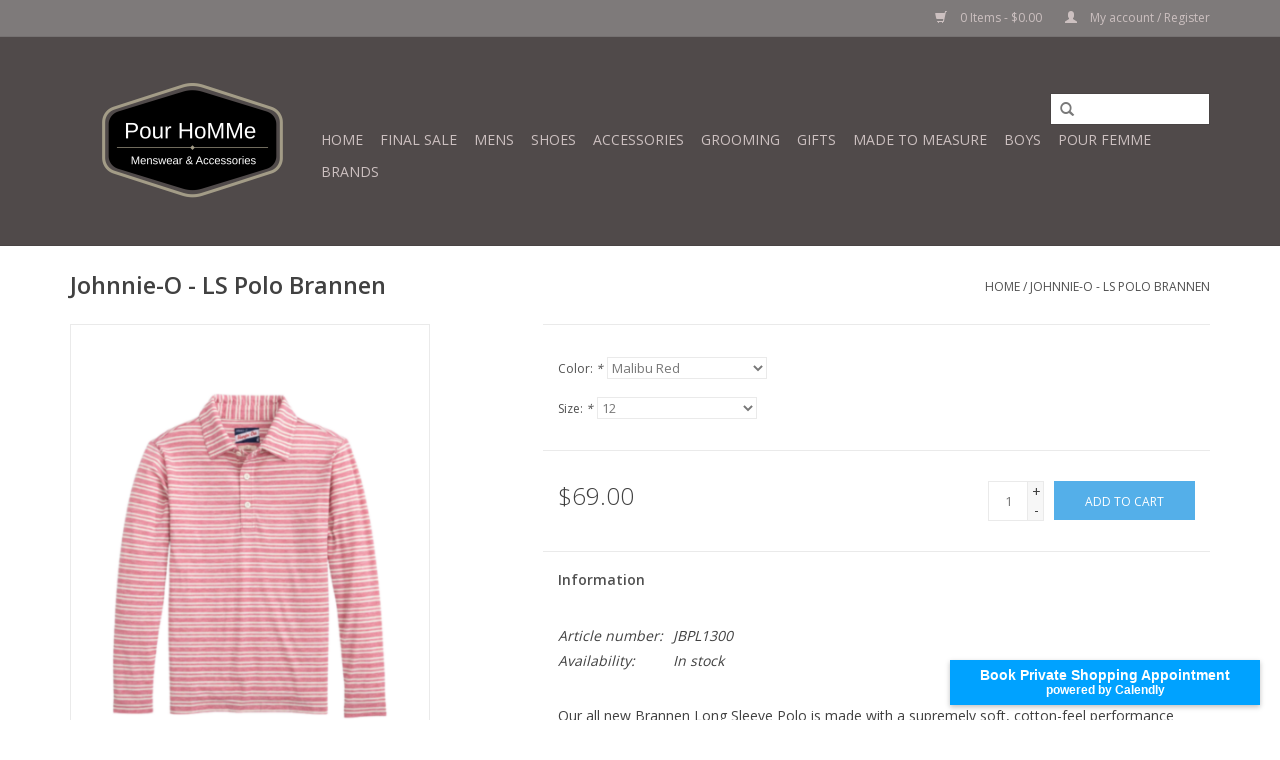

--- FILE ---
content_type: text/html;charset=utf-8
request_url: https://www.pourhommenj.com/johnnie-o-ls-polo-brannen.html
body_size: 6979
content:
<!DOCTYPE html>
<html lang="us">
  <head>
    <meta charset="utf-8"/>
<!-- [START] 'blocks/head.rain' -->
<!--

  (c) 2008-2026 Lightspeed Netherlands B.V.
  http://www.lightspeedhq.com
  Generated: 20-01-2026 @ 01:11:24

-->
<link rel="canonical" href="https://www.pourhommenj.com/johnnie-o-ls-polo-brannen.html"/>
<link rel="alternate" href="https://www.pourhommenj.com/index.rss" type="application/rss+xml" title="New products"/>
<meta name="robots" content="noodp,noydir"/>
<meta property="og:url" content="https://www.pourhommenj.com/johnnie-o-ls-polo-brannen.html?source=facebook"/>
<meta property="og:site_name" content="Pour HoMMe"/>
<meta property="og:title" content="Johnnie-O - LS Polo Brannen"/>
<meta property="og:description" content="Johnnie-O - LS Polo Brannen"/>
<meta property="og:image" content="https://cdn.shoplightspeed.com/shops/618328/files/57568792/johnnie-o-johnnie-o-ls-polo-brannen.jpg"/>
<!--[if lt IE 9]>
<script src="https://cdn.shoplightspeed.com/assets/html5shiv.js?2025-02-20"></script>
<![endif]-->
<!-- [END] 'blocks/head.rain' -->
    <title>Johnnie-O - LS Polo Brannen - Pour HoMMe</title>
    <meta name="description" content="Johnnie-O - LS Polo Brannen" />
    <meta name="keywords" content="Johnnie-O, Johnnie-O, -, LS, Polo, Brannen, men, mens, boys, boy, fashion, clothing, boutique, trend, outerwear, active, leisure, custom, comfort, footwear, made to measure, bespoke, accessories, gifts, womens blazers, womens clothing, womens apparel" />
    <meta http-equiv="X-UA-Compatible" content="IE=edge,chrome=1">
    <meta name="viewport" content="width=device-width, initial-scale=1.0">
    <meta name="apple-mobile-web-app-capable" content="yes">
    <meta name="apple-mobile-web-app-status-bar-style" content="black">

    <link rel="shortcut icon" href="https://cdn.shoplightspeed.com/shops/618328/themes/11062/v/1093479/assets/favicon.ico?20250717155043" type="image/x-icon" />
    <link href='//fonts.googleapis.com/css?family=Open%20Sans:400,300,600' rel='stylesheet' type='text/css'>
    <link href='//fonts.googleapis.com/css?family=Open%20Sans:400,300,600' rel='stylesheet' type='text/css'>
    <link rel="shortcut icon" href="https://cdn.shoplightspeed.com/shops/618328/themes/11062/v/1093479/assets/favicon.ico?20250717155043" type="image/x-icon" /> 
    <link rel="stylesheet" href="https://cdn.shoplightspeed.com/shops/618328/themes/11062/assets/bootstrap-min.css?20250720164126" />
    <link rel="stylesheet" href="https://cdn.shoplightspeed.com/shops/618328/themes/11062/assets/style.css?20250720164126" />    
    <link rel="stylesheet" href="https://cdn.shoplightspeed.com/shops/618328/themes/11062/assets/settings.css?20250720164126" />  
    <link rel="stylesheet" href="https://cdn.shoplightspeed.com/assets/gui-2-0.css?2025-02-20" />
    <link rel="stylesheet" href="https://cdn.shoplightspeed.com/assets/gui-responsive-2-0.css?2025-02-20" />   
    <link rel="stylesheet" href="https://cdn.shoplightspeed.com/shops/618328/themes/11062/assets/custom.css?20250720164126" />
        
    <script src="https://cdn.shoplightspeed.com/assets/jquery-1-9-1.js?2025-02-20"></script>
    <script src="https://cdn.shoplightspeed.com/assets/jquery-ui-1-10-1.js?2025-02-20"></script>
   
    <script type="text/javascript" src="https://cdn.shoplightspeed.com/shops/618328/themes/11062/assets/global.js?20250720164126"></script>
		<script type="text/javascript" src="https://cdn.shoplightspeed.com/shops/618328/themes/11062/assets/bootstrap-min.js?20250720164126"></script>
    <script type="text/javascript" src="https://cdn.shoplightspeed.com/shops/618328/themes/11062/assets/jcarousel.js?20250720164126"></script>
    <script type="text/javascript" src="https://cdn.shoplightspeed.com/assets/gui.js?2025-02-20"></script>
    <script type="text/javascript" src="https://cdn.shoplightspeed.com/assets/gui-responsive-2-0.js?2025-02-20"></script>
    
    <script type="text/javascript" src="https://cdn.shoplightspeed.com/shops/618328/themes/11062/assets/share42.js?20250720164126"></script> 
        
    <!--[if lt IE 9]>
    <link rel="stylesheet" href="https://cdn.shoplightspeed.com/shops/618328/themes/11062/assets/style-ie.css?20250720164126" />
    <![endif]-->
    <link rel="stylesheet" media="print" href="https://cdn.shoplightspeed.com/shops/618328/themes/11062/assets/print-min.css?20250720164126" />
  </head>
  <body>
    <header>
      <div class="topnav">
        <div class="container">
                    <div class="right">
            <a href="https://www.pourhommenj.com/cart/" title="Cart" class="cart"> 
              <span class="glyphicon glyphicon-shopping-cart"></span>
              0 Items - $0.00
            </a>
            <a href="https://www.pourhommenj.com/account/" title="My account" class="my-account">
              <span class="glyphicon glyphicon-user"></span>
                            My account / Register
                          </a>
          </div>
        </div>
      </div>
      <div class="navigation container">
        <div class="align">
          <ul class="burger">
            <img src="https://cdn.shoplightspeed.com/shops/618328/themes/11062/assets/hamburger.png?20250717155043" width="32" height="32" alt="Menu">
          </ul>

                      <div class="vertical logo">
              <a href="https://www.pourhommenj.com/" title="Pour HoMMe">
                <img src="https://cdn.shoplightspeed.com/shops/618328/themes/11062/v/1093929/assets/logo.png?20250717163422" alt="Pour HoMMe" />
              </a>
            </div>
          
          <nav class="nonbounce desktop vertical">
            <form action="https://www.pourhommenj.com/search/" method="get" id="formSearch">
              <input type="text" name="q" autocomplete="off"  value=""/>
              <span onclick="$('#formSearch').submit();" title="Search" class="glyphicon glyphicon-search"></span>
            </form>
            <ul>
              <li class="item home ">
                <a class="itemLink" href="https://www.pourhommenj.com/">Home</a>
              </li>
                                          <li class="item">
                <a class="itemLink" href="https://www.pourhommenj.com/final-sale/" title="FINAL SALE">FINAL SALE</a>
                              </li>
                            <li class="item sub">
                <a class="itemLink" href="https://www.pourhommenj.com/mens/" title="MENS">MENS</a>
                                <span class="glyphicon glyphicon-play"></span>
                <ul class="subnav">
                                    <li class="subitem">
                    <a class="subitemLink" href="https://www.pourhommenj.com/mens/bottoms/" title="Bottoms">Bottoms</a>
                                        <ul class="subnav">
                                            <li class="subitem">
                        <a class="subitemLink" href="https://www.pourhommenj.com/mens/bottoms/casual-dress/" title="Casual/Dress">Casual/Dress</a>
                      </li>
                                            <li class="subitem">
                        <a class="subitemLink" href="https://www.pourhommenj.com/mens/bottoms/jeans/" title="Jeans">Jeans</a>
                      </li>
                                            <li class="subitem">
                        <a class="subitemLink" href="https://www.pourhommenj.com/mens/bottoms/jogger/" title="Jogger">Jogger</a>
                      </li>
                                            <li class="subitem">
                        <a class="subitemLink" href="https://www.pourhommenj.com/mens/bottoms/shorts/" title="Shorts">Shorts</a>
                      </li>
                                            <li class="subitem">
                        <a class="subitemLink" href="https://www.pourhommenj.com/mens/bottoms/swim-shorts/" title="Swim Shorts">Swim Shorts</a>
                      </li>
                                          </ul>
                                      </li>
                                    <li class="subitem">
                    <a class="subitemLink" href="https://www.pourhommenj.com/mens/dress/" title="Dress">Dress</a>
                                      </li>
                                    <li class="subitem">
                    <a class="subitemLink" href="https://www.pourhommenj.com/mens/shirts-polos/" title="Shirts/Polos">Shirts/Polos</a>
                                        <ul class="subnav">
                                            <li class="subitem">
                        <a class="subitemLink" href="https://www.pourhommenj.com/mens/shirts-polos/dress-shirt/" title="Dress Shirt">Dress Shirt</a>
                      </li>
                                            <li class="subitem">
                        <a class="subitemLink" href="https://www.pourhommenj.com/mens/shirts-polos/polo-shirt/" title="Polo Shirt">Polo Shirt</a>
                      </li>
                                            <li class="subitem">
                        <a class="subitemLink" href="https://www.pourhommenj.com/mens/shirts-polos/casual-shirt/" title="Casual Shirt">Casual Shirt</a>
                      </li>
                                            <li class="subitem">
                        <a class="subitemLink" href="https://www.pourhommenj.com/mens/shirts-polos/henley/" title="Henley">Henley</a>
                      </li>
                                            <li class="subitem">
                        <a class="subitemLink" href="https://www.pourhommenj.com/mens/shirts-polos/t-shirt-l-s/" title="T Shirt L/S">T Shirt L/S</a>
                      </li>
                                            <li class="subitem">
                        <a class="subitemLink" href="https://www.pourhommenj.com/mens/shirts-polos/t-shirt-s-s/" title="T Shirt S/S">T Shirt S/S</a>
                      </li>
                                          </ul>
                                      </li>
                                    <li class="subitem">
                    <a class="subitemLink" href="https://www.pourhommenj.com/mens/sweaters/" title="Sweaters">Sweaters</a>
                                      </li>
                                    <li class="subitem">
                    <a class="subitemLink" href="https://www.pourhommenj.com/mens/outerwear/" title="Outerwear">Outerwear</a>
                                        <ul class="subnav">
                                            <li class="subitem">
                        <a class="subitemLink" href="https://www.pourhommenj.com/mens/outerwear/sports-coat/" title="Sports Coat">Sports Coat</a>
                      </li>
                                            <li class="subitem">
                        <a class="subitemLink" href="https://www.pourhommenj.com/mens/outerwear/jacket/" title="Jacket">Jacket</a>
                      </li>
                                            <li class="subitem">
                        <a class="subitemLink" href="https://www.pourhommenj.com/mens/outerwear/vests/" title="Vests">Vests</a>
                      </li>
                                            <li class="subitem">
                        <a class="subitemLink" href="https://www.pourhommenj.com/mens/outerwear/puffer/" title="Puffer">Puffer</a>
                      </li>
                                          </ul>
                                      </li>
                                    <li class="subitem">
                    <a class="subitemLink" href="https://www.pourhommenj.com/mens/suits-separates/" title="Suits/Separates">Suits/Separates</a>
                                      </li>
                                    <li class="subitem">
                    <a class="subitemLink" href="https://www.pourhommenj.com/mens/lounge-underwear-socks/" title="Lounge/Underwear/Socks">Lounge/Underwear/Socks</a>
                                        <ul class="subnav">
                                            <li class="subitem">
                        <a class="subitemLink" href="https://www.pourhommenj.com/mens/lounge-underwear-socks/loungewear/" title="Loungewear">Loungewear</a>
                      </li>
                                            <li class="subitem">
                        <a class="subitemLink" href="https://www.pourhommenj.com/mens/lounge-underwear-socks/undershirts/" title="Undershirts">Undershirts</a>
                      </li>
                                            <li class="subitem">
                        <a class="subitemLink" href="https://www.pourhommenj.com/mens/lounge-underwear-socks/underwear/" title="Underwear">Underwear</a>
                      </li>
                                            <li class="subitem">
                        <a class="subitemLink" href="https://www.pourhommenj.com/mens/lounge-underwear-socks/socks/" title="Socks">Socks</a>
                      </li>
                                          </ul>
                                      </li>
                                  </ul>
                              </li>
                            <li class="item">
                <a class="itemLink" href="https://www.pourhommenj.com/shoes/" title="SHOES">SHOES</a>
                              </li>
                            <li class="item sub">
                <a class="itemLink" href="https://www.pourhommenj.com/accessories/" title="ACCESSORIES">ACCESSORIES</a>
                                <span class="glyphicon glyphicon-play"></span>
                <ul class="subnav">
                                    <li class="subitem">
                    <a class="subitemLink" href="https://www.pourhommenj.com/accessories/belts/" title="Belts">Belts</a>
                                      </li>
                                    <li class="subitem">
                    <a class="subitemLink" href="https://www.pourhommenj.com/accessories/neckwear-pocket-squares/" title="Neckwear/Pocket Squares">Neckwear/Pocket Squares</a>
                                      </li>
                                    <li class="subitem">
                    <a class="subitemLink" href="https://www.pourhommenj.com/accessories/suspenders/" title="Suspenders">Suspenders</a>
                                      </li>
                                    <li class="subitem">
                    <a class="subitemLink" href="https://www.pourhommenj.com/accessories/leather-goods/" title="Leather Goods">Leather Goods</a>
                                      </li>
                                    <li class="subitem">
                    <a class="subitemLink" href="https://www.pourhommenj.com/accessories/caps-hats/" title="Caps/Hats">Caps/Hats</a>
                                      </li>
                                    <li class="subitem">
                    <a class="subitemLink" href="https://www.pourhommenj.com/accessories/jewelery-wallets/" title="Jewelery/Wallets">Jewelery/Wallets</a>
                                        <ul class="subnav">
                                            <li class="subitem">
                        <a class="subitemLink" href="https://www.pourhommenj.com/accessories/jewelery-wallets/wallets/" title="Wallets">Wallets</a>
                      </li>
                                          </ul>
                                      </li>
                                  </ul>
                              </li>
                            <li class="item sub">
                <a class="itemLink" href="https://www.pourhommenj.com/grooming/" title="GROOMING">GROOMING</a>
                                <span class="glyphicon glyphicon-play"></span>
                <ul class="subnav">
                                    <li class="subitem">
                    <a class="subitemLink" href="https://www.pourhommenj.com/grooming/cologne/" title="Cologne">Cologne</a>
                                      </li>
                                    <li class="subitem">
                    <a class="subitemLink" href="https://www.pourhommenj.com/grooming/post-shave/" title="Post Shave">Post Shave</a>
                                      </li>
                                    <li class="subitem">
                    <a class="subitemLink" href="https://www.pourhommenj.com/grooming/shave/" title="Shave">Shave</a>
                                      </li>
                                    <li class="subitem">
                    <a class="subitemLink" href="https://www.pourhommenj.com/grooming/body-wash/" title="Body Wash">Body Wash</a>
                                      </li>
                                    <li class="subitem">
                    <a class="subitemLink" href="https://www.pourhommenj.com/grooming/beard-grooming/" title="Beard Grooming">Beard Grooming</a>
                                      </li>
                                  </ul>
                              </li>
                            <li class="item sub">
                <a class="itemLink" href="https://www.pourhommenj.com/gifts/" title="GIFTS">GIFTS</a>
                                <span class="glyphicon glyphicon-play"></span>
                <ul class="subnav">
                                    <li class="subitem">
                    <a class="subitemLink" href="https://www.pourhommenj.com/gifts/gift-certificates/" title="Gift Certificates">Gift Certificates</a>
                                      </li>
                                    <li class="subitem">
                    <a class="subitemLink" href="https://www.pourhommenj.com/gifts/tools/" title="Tools">Tools</a>
                                        <ul class="subnav">
                                            <li class="subitem">
                        <a class="subitemLink" href="https://www.pourhommenj.com/gifts/tools/travel/" title="Travel">Travel</a>
                      </li>
                                          </ul>
                                      </li>
                                    <li class="subitem">
                    <a class="subitemLink" href="https://www.pourhommenj.com/gifts/home-barware/" title="Home/Barware">Home/Barware</a>
                                        <ul class="subnav">
                                            <li class="subitem">
                        <a class="subitemLink" href="https://www.pourhommenj.com/gifts/home-barware/barware/" title="Barware">Barware</a>
                      </li>
                                            <li class="subitem">
                        <a class="subitemLink" href="https://www.pourhommenj.com/gifts/home-barware/games-books/" title="Games/Books">Games/Books</a>
                      </li>
                                          </ul>
                                      </li>
                                  </ul>
                              </li>
                            <li class="item sub">
                <a class="itemLink" href="https://www.pourhommenj.com/made-to-measure/" title="MADE TO MEASURE">MADE TO MEASURE</a>
                                <span class="glyphicon glyphicon-play"></span>
                <ul class="subnav">
                                    <li class="subitem">
                    <a class="subitemLink" href="https://www.pourhommenj.com/made-to-measure/semi-custom/" title="SEMI CUSTOM">SEMI CUSTOM</a>
                                        <ul class="subnav">
                                            <li class="subitem">
                        <a class="subitemLink" href="https://www.pourhommenj.com/made-to-measure/semi-custom/best-sellers/" title="Best Sellers">Best Sellers</a>
                      </li>
                                            <li class="subitem">
                        <a class="subitemLink" href="https://www.pourhommenj.com/made-to-measure/semi-custom/casual/" title="Casual">Casual</a>
                      </li>
                                            <li class="subitem">
                        <a class="subitemLink" href="https://www.pourhommenj.com/made-to-measure/semi-custom/pour-homme-masks/" title="Pour HoMMe Masks">Pour HoMMe Masks</a>
                      </li>
                                          </ul>
                                      </li>
                                  </ul>
                              </li>
                            <li class="item sub">
                <a class="itemLink" href="https://www.pourhommenj.com/boys/" title="BOYS">BOYS</a>
                                <span class="glyphicon glyphicon-play"></span>
                <ul class="subnav">
                                    <li class="subitem">
                    <a class="subitemLink" href="https://www.pourhommenj.com/boys/boys-special-occasion-suits/" title="Boys Special Occasion Suits">Boys Special Occasion Suits</a>
                                      </li>
                                    <li class="subitem">
                    <a class="subitemLink" href="https://www.pourhommenj.com/boys/bottoms/" title="Bottoms">Bottoms</a>
                                        <ul class="subnav">
                                            <li class="subitem">
                        <a class="subitemLink" href="https://www.pourhommenj.com/boys/bottoms/boys-shorts/" title="Boys Shorts">Boys Shorts</a>
                      </li>
                                            <li class="subitem">
                        <a class="subitemLink" href="https://www.pourhommenj.com/boys/bottoms/boys-swim/" title="Boys Swim">Boys Swim</a>
                      </li>
                                          </ul>
                                      </li>
                                    <li class="subitem">
                    <a class="subitemLink" href="https://www.pourhommenj.com/boys/sweaters/" title="Sweaters">Sweaters</a>
                                      </li>
                                    <li class="subitem">
                    <a class="subitemLink" href="https://www.pourhommenj.com/boys/shirts-polos/" title="Shirts/Polos">Shirts/Polos</a>
                                      </li>
                                    <li class="subitem">
                    <a class="subitemLink" href="https://www.pourhommenj.com/boys/button-downs/" title="Button Downs">Button Downs</a>
                                      </li>
                                    <li class="subitem">
                    <a class="subitemLink" href="https://www.pourhommenj.com/boys/outerwear/" title="Outerwear">Outerwear</a>
                                      </li>
                                    <li class="subitem">
                    <a class="subitemLink" href="https://www.pourhommenj.com/boys/accessories/" title="Accessories">Accessories</a>
                                        <ul class="subnav">
                                            <li class="subitem">
                        <a class="subitemLink" href="https://www.pourhommenj.com/boys/accessories/kids-masks/" title="Kids Masks">Kids Masks</a>
                      </li>
                                            <li class="subitem">
                        <a class="subitemLink" href="https://www.pourhommenj.com/boys/accessories/boys-socks/" title="Boys Socks">Boys Socks</a>
                      </li>
                                          </ul>
                                      </li>
                                  </ul>
                              </li>
                            <li class="item sub">
                <a class="itemLink" href="https://www.pourhommenj.com/pour-femme/" title="Pour FeMMe">Pour FeMMe</a>
                                <span class="glyphicon glyphicon-play"></span>
                <ul class="subnav">
                                    <li class="subitem">
                    <a class="subitemLink" href="https://www.pourhommenj.com/pour-femme/shirts/" title="Shirts">Shirts</a>
                                      </li>
                                  </ul>
                              </li>
                                                                      <li class="footerbrands item"><a class="itemLink" href="https://www.pourhommenj.com/brands/" title="Brands">Brands</a></li>
                                                      </ul>
            <span class="glyphicon glyphicon-remove"></span>  
          </nav>
        </div>
      </div>
    </header>
    
    <div class="wrapper">
      <div class="container content">
                <div itemscope itemtype="http://schema.org/Product">
  <div class="page-title row">
  <meta itemprop="description" content="Johnnie-O - LS Polo Brannen" />  <div class="col-sm-6 col-md-6">
    <h1 class="product-page" itemprop="name" content="Johnnie-O Johnnie-O - LS Polo Brannen">       Johnnie-O - LS Polo Brannen </h1> 
      </div>
  <div class="col-sm-6 col-md-6 breadcrumbs text-right">
    <a href="https://www.pourhommenj.com/" title="Home">Home</a>
    
        / <a href="https://www.pourhommenj.com/johnnie-o-ls-polo-brannen.html">Johnnie-O - LS Polo Brannen</a>
      </div>  
</div>
<div class="product-wrap row">
  <div class="product-img col-sm-4 col-md-4">
    <div class="zoombox">
      <div class="images"> 
        <meta itemprop="image" content="https://cdn.shoplightspeed.com/shops/618328/files/57568792/300x250x2/johnnie-o-johnnie-o-ls-polo-brannen.jpg" />       
                <a class="zoom first" data-image-id="57568792">             
                                  <img src="https://cdn.shoplightspeed.com/shops/618328/files/57568792/800x1024x1/johnnie-o-johnnie-o-ls-polo-brannen.jpg" alt="Johnnie-O Johnnie-O - LS Polo Brannen">
                              </a> 
                <a class="zoom" data-image-id="57568791">             
                                  <img src="https://cdn.shoplightspeed.com/shops/618328/files/57568791/800x1024x1/johnnie-o-johnnie-o-ls-polo-brannen.jpg" alt="Johnnie-O Johnnie-O - LS Polo Brannen">
                              </a> 
              </div>
      
      <div class="thumbs row">
                <div class="col-xs-3 col-sm-4 col-md-4">
          <a data-image-id="57568792">
                                        <img src="https://cdn.shoplightspeed.com/shops/618328/files/57568792/156x230x1/johnnie-o-johnnie-o-ls-polo-brannen.jpg" alt="Johnnie-O Johnnie-O - LS Polo Brannen" title="Johnnie-O Johnnie-O - LS Polo Brannen"/>
                                    </a>
        </div>
                <div class="col-xs-3 col-sm-4 col-md-4">
          <a data-image-id="57568791">
                                        <img src="https://cdn.shoplightspeed.com/shops/618328/files/57568791/156x230x1/johnnie-o-johnnie-o-ls-polo-brannen.jpg" alt="Johnnie-O Johnnie-O - LS Polo Brannen" title="Johnnie-O Johnnie-O - LS Polo Brannen"/>
                                    </a>
        </div>
              </div>  
    </div>
  </div>
 
  <div itemprop="offers" itemscope itemtype="http://schema.org/Offer" class="product-info col-sm-8 col-md-7 col-md-offset-1"> 
    <meta itemprop="price" content="69.00" />
    <meta itemprop="priceCurrency" content="USD" /> 
    <meta itemprop="itemCondition" itemtype="http://schema.org/OfferItemCondition" content="http://schema.org/NewCondition"/>
	<meta itemprop="url" content="https://www.pourhommenj.com/johnnie-o-ls-polo-brannen.html" />  
          <meta itemprop="availability" content="http://schema.org/InStock" />
          
    <form action="https://www.pourhommenj.com/cart/add/89405437/" id=
        "product_configure_form" method="post">
            <div class="product-option row">
        <div class="col-md-12">
          <input type="hidden" name="bundle_id" id="product_configure_bundle_id" value="">
<div class="product-configure">
  <div class="product-configure-options" aria-label="Select an option of the product. This will reload the page to show the new option." role="region">
    <div class="product-configure-options-option">
      <label for="product_configure_option_color">Color: <em aria-hidden="true">*</em></label>
      <select name="matrix[color]" id="product_configure_option_color" onchange="document.getElementById('product_configure_form').action = 'https://www.pourhommenj.com/product/matrix/54233977/'; document.getElementById('product_configure_form').submit();" aria-required="true">
        <option value="Malibu+Red" selected="selected">Malibu Red</option>
        <option value="Seal">Seal</option>
      </select>
      <div class="product-configure-clear"></div>
    </div>
    <div class="product-configure-options-option">
      <label for="product_configure_option_size">Size: <em aria-hidden="true">*</em></label>
      <select name="matrix[size]" id="product_configure_option_size" onchange="document.getElementById('product_configure_form').action = 'https://www.pourhommenj.com/product/matrix/54233977/'; document.getElementById('product_configure_form').submit();" aria-required="true">
        <option value="10">10</option>
        <option value="12" selected="selected">12</option>
        <option value="16">16</option>
        <option value="14">14</option>
      </select>
      <div class="product-configure-clear"></div>
    </div>
  </div>
<input type="hidden" name="matrix_non_exists" value="">
</div>

        </div>
      </div>
            <div class="product-price row">
        <div class="price-wrap col-xs-5 col-md-5"> 
                    <span class="price" style="line-height: 30px;">$69.00
             
 
        </div>
        <div class="cart col-xs-7 col-md-7"> 
          <div class="cart">
                        <input type="text" name="quantity" value="1" />
            <div class="change">
              <a href="javascript:;" onclick="updateQuantity('up');" class="up">+</a>
              <a href="javascript:;" onclick="updateQuantity('down');" class="down">-</a>
            </div>
            <a href="javascript:;" onclick="$('#product_configure_form').submit();" class="btn glyphicon glyphicon-shopping-cart" title="Add to cart" >
              <span>Add to cart</span>
            </a>
                      </div>
        </div>
      </div>
    </form>   

    <div class="product-tabs row">
      <div class="tabs">
        <ul>
          <li class="active col-2 information"><a rel="info" href="#">Information</a></li>
                            </ul>
      </div>                    
      <div class="tabsPages">
        <div class="page info active">
          <table class="details">
                      <meta itemprop="mpn" content="JBPL1300" />                        <tr class="articlenumber">
              <td>Article number:</td>
              <td>JBPL1300</td>
            </tr>
                         
         
                        <tr class="availability">
              <td>Availability:</td>
                            <td><span class="in-stock">In stock</span>
              	              </td>  
                          </tr> 
              
                
                        
          </table>
         
          
                    <div class="clearfix"></div>
          
          <p>Our all new Brannen Long Sleeve Polo is made with a supremely soft, cotton-feel performance fabric your boy will love!</p>
          
                    
        </div>
        
        <div class="page reviews">
                              
          <div class="bottom">
            <div class="right">
              <a href="https://www.pourhommenj.com/account/review/54233977/">Add your review</a>
            </div>
            <span>0</span> stars based on <span>0</span> reviews
          </div>          
        </div>
      </div>
    </div>
  </div>
</div>
<div class="product-actions row">
  <div class="social-media col-xs-12 col-md-4">
    <div class="share42init"  data-url="https://www.pourhommenj.com/johnnie-o-ls-polo-brannen.html" data-image="https://cdn.shoplightspeed.com/shops/618328/files/57568792/300x250x2/johnnie-o-johnnie-o-ls-polo-brannen.jpg" ></div>
  </div>
  <div class="col-md-7 col-xs-12 col-md-offset-1 ">
    <div class="tags-actions row">
      <div class="tags col-xs-12 col-md-4">
                                <a href="https://www.pourhommenj.com/brands/johnnie-o/" title="product.brand.title"><h2 itemprop="brand" content="Johnnie-O">Johnnie-O</h2></a>
              </div>
      <div class="actions col-xs-12 col-md-8 text-right">
        <a href="https://www.pourhommenj.com/account/wishlistAdd/54233977/?variant_id=89405437" title="Add to wishlist">Add to wishlist</a> / 
        <a href="https://www.pourhommenj.com/compare/add/89405437/" title="Add to compare">
          Add to compare
        </a> / 
                <a href="#" onclick="window.print(); return false;" title="Print">
          Print
        </a>
      </div>      
    </div>
  </div>    
</div>

   
  
</div>


<script src="https://cdn.shoplightspeed.com/shops/618328/themes/11062/assets/jquery-zoom-min.js?20250720164126" type="text/javascript"></script>
<script type="text/javascript">
function updateQuantity(way){
    var quantity = parseInt($('.cart input').val());

    if (way == 'up'){
        if (quantity < 1){
            quantity++;
        } else {
            quantity = 1;
        }
    } else {
        if (quantity > 1){
            quantity--;
        } else {
            quantity = 1;
        }
    }

    $('.cart input').val(quantity);
}
</script>      </div>
      
      <footer>
        <hr class="full-width" />
        <div class="container">
          <div class="social row">
                        <div class="newsletter col-xs-12 col-sm-7 col-md-7">
              <span class="title">Sign up for our newsletter:</span>
              <form id="formNewsletter" action="https://www.pourhommenj.com/account/newsletter/" method="post">
                <input type="hidden" name="key" value="6bf5373b7dbdde8fe8d2a5c5ef2b33dd" />
                <input type="text" name="email" id="formNewsletterEmail" value="" placeholder="E-mail"/>
                <a class="btn glyphicon glyphicon-send" href="#" onclick="$('#formNewsletter').submit(); return false;" title="Subscribe" ><span>Subscribe</span></a>
              </form>
            </div>
            
                        <div class="social-media col-xs-12 col-md-12  col-sm-5 col-md-5 text-right">
              <div class="inline-block relative">
                <a href="https://www.facebook.com/pourhommenj/" class="social-icon facebook" target="_blank"></a>                                                                                                <a href="https://www.instagram.com/pourhommenj/" class="social-icon instagram" target="_blank" title="Instagram Pour HoMMe"></a>                
                              </div>
            </div>
                      </div>
          <hr class="full-width" />
          <div class="links row">
            <div class="col-xs-12 col-sm-3 col-md-3">
                <label class="footercollapse" for="_1">
                  <strong>Customer service</strong>
                  <span class="glyphicon glyphicon-chevron-down hidden-sm hidden-md hidden-lg"></span></label>
                    <input class="footercollapse_input hidden-md hidden-lg hidden-sm" id="_1" type="checkbox">
                    <div class="list">
  
                  <ul class="no-underline no-list-style">
                                                <li><a href="https://www.pourhommenj.com/service/about/" title="About us" >About us</a>
                        </li>
                                                <li><a href="https://www.pourhommenj.com/service/opening-hours/" title="Store Hours" >Store Hours</a>
                        </li>
                                                <li><a href="https://www.pourhommenj.com/service/general-terms-conditions/" title="General terms &amp; conditions" >General terms &amp; conditions</a>
                        </li>
                                                <li><a href="https://www.pourhommenj.com/service/privacy-policy/" title="Privacy policy" >Privacy policy</a>
                        </li>
                                                <li><a href="https://www.pourhommenj.com/service/payment-methods/" title="Payment methods" >Payment methods</a>
                        </li>
                                                <li><a href="https://www.pourhommenj.com/service/shipping-returns/" title="Shipping &amp; returns" >Shipping &amp; returns</a>
                        </li>
                                                <li><a href="https://www.pourhommenj.com/service/" title="Customer support" >Customer support</a>
                        </li>
                                                <li><a href="https://www.pourhommenj.com/service/newsletter-terms-conditions/" title="Newsletter" >Newsletter</a>
                        </li>
                                            </ul>
                  </div> 
             
            </div>     
       
            
            <div class="col-xs-12 col-sm-3 col-md-3">
          <label class="footercollapse" for="_2">
                  <strong>Products</strong>
                  <span class="glyphicon glyphicon-chevron-down hidden-sm hidden-md hidden-lg"></span></label>
                    <input class="footercollapse_input hidden-md hidden-lg hidden-sm" id="_2" type="checkbox">
                    <div class="list">
              <ul>
                <li><a href="https://www.pourhommenj.com/collection/" title="All products">All products</a></li>
                <li><a href="https://www.pourhommenj.com/collection/?sort=newest" title="New products">New products</a></li>
                <li><a href="https://www.pourhommenj.com/collection/offers/" title="Offers">Offers</a></li>
                <li><a href="https://www.pourhommenj.com/brands/" title="Brands">Brands</a></li>                                <li><a href="https://www.pourhommenj.com/index.rss" title="RSS feed">RSS feed</a></li>
              </ul>
            </div>
            </div>
            
            <div class="col-xs-12 col-sm-3 col-md-3">
              <label class="footercollapse" for="_3">
                  <strong>
                                My account
                              </strong>
                  <span class="glyphicon glyphicon-chevron-down hidden-sm hidden-md hidden-lg"></span></label>
                    <input class="footercollapse_input hidden-md hidden-lg hidden-sm" id="_3" type="checkbox">
                    <div class="list">
            
           
              <ul>
                                <li><a href="https://www.pourhommenj.com/account/" title="Register">Register</a></li>
                                <li><a href="https://www.pourhommenj.com/account/orders/" title="My orders">My orders</a></li>
                                <li><a href="https://www.pourhommenj.com/account/wishlist/" title="My wishlist">My wishlist</a></li>
                              </ul>
            </div>
            </div>
            <div class="col-xs-12 col-sm-3 col-md-3">
                 <label class="footercollapse" for="_4">
                  <strong>Pour HoMMe  </strong>
                  <span class="glyphicon glyphicon-chevron-down hidden-sm hidden-md hidden-lg"></span></label>
                    <input class="footercollapse_input hidden-md hidden-lg hidden-sm" id="_4" type="checkbox">
                    <div class="list">
              
              
              
              <span class="contact-description">12 Waverly Pl, Madison, NJ 07940</span>                            <div class="contact">
                <span class="glyphicon glyphicon-earphone"></span>
                908 632 4110
              </div>
                                          <div class="contact">
                <span class="glyphicon glyphicon-envelope"></span>
                <a href="/cdn-cgi/l/email-protection#c9a0a7afa689b9a6bcbba1a6a4a4aca7a3e7aaa6a4" title="Email"><span class="__cf_email__" data-cfemail="9af3f4fcf5daeaf5efe8f2f5f7f7fff4f0b4f9f5f7">[email&#160;protected]</span></a>
              </div>
                            </div>
              
                                                      </div>
          </div>
          <hr class="full-width" />
        </div>
        <div class="copyright-payment">
          <div class="container">
            <div class="row">
              <div class="copyright col-md-6">
                © Copyright 2026 Pour HoMMe 
                                - Powered by
                                <a href="http://www.lightspeedhq.com" title="Lightspeed" target="_blank">Lightspeed</a>
                                                              </div>
              <div class="payments col-md-6 text-right">
                                <a href="https://www.pourhommenj.com/service/payment-methods/" title="Payment methods">
                  <img src="https://cdn.shoplightspeed.com/assets/icon-payment-creditcard.png?2025-02-20" alt="Credit Card" />
                </a>
                                <a href="https://www.pourhommenj.com/service/payment-methods/" title="Payment methods">
                  <img src="https://cdn.shoplightspeed.com/assets/icon-payment-paypalcp.png?2025-02-20" alt="PayPal" />
                </a>
                                <a href="https://www.pourhommenj.com/service/payment-methods/" title="Payment methods">
                  <img src="https://cdn.shoplightspeed.com/assets/icon-payment-debitcredit.png?2025-02-20" alt="Debit or Credit Card" />
                </a>
                                <a href="https://www.pourhommenj.com/service/payment-methods/" title="Payment methods">
                  <img src="https://cdn.shoplightspeed.com/assets/icon-payment-venmo.png?2025-02-20" alt="Venmo" />
                </a>
                              </div>
            </div>
          </div>
        </div>
      </footer>
    </div>
    <!-- [START] 'blocks/body.rain' -->
<script data-cfasync="false" src="/cdn-cgi/scripts/5c5dd728/cloudflare-static/email-decode.min.js"></script><script>
(function () {
  var s = document.createElement('script');
  s.type = 'text/javascript';
  s.async = true;
  s.src = 'https://www.pourhommenj.com/services/stats/pageview.js?product=54233977&hash=c971';
  ( document.getElementsByTagName('head')[0] || document.getElementsByTagName('body')[0] ).appendChild(s);
})();
</script>
  <!-- Calendly badge widget begin -->
<link href="https://assets.calendly.com/assets/external/widget.css" rel="stylesheet">
<script src="https://assets.calendly.com/assets/external/widget.js" type="text/javascript"></script>
<script type="text/javascript">Calendly.initBadgeWidget({ url: 'https://calendly.com/pourhommenj/private-shopping', text: 'Book Private Shopping Appointment', color: '#00a2ff', textColor: '#ffffff', branding: true });</script>
<!-- Calendly badge widget end -->
<!-- [END] 'blocks/body.rain' -->
      <script>(function(){function c(){var b=a.contentDocument||a.contentWindow.document;if(b){var d=b.createElement('script');d.innerHTML="window.__CF$cv$params={r:'9c0ab298db320bf5',t:'MTc2ODg3MTQ4NC4wMDAwMDA='};var a=document.createElement('script');a.nonce='';a.src='/cdn-cgi/challenge-platform/scripts/jsd/main.js';document.getElementsByTagName('head')[0].appendChild(a);";b.getElementsByTagName('head')[0].appendChild(d)}}if(document.body){var a=document.createElement('iframe');a.height=1;a.width=1;a.style.position='absolute';a.style.top=0;a.style.left=0;a.style.border='none';a.style.visibility='hidden';document.body.appendChild(a);if('loading'!==document.readyState)c();else if(window.addEventListener)document.addEventListener('DOMContentLoaded',c);else{var e=document.onreadystatechange||function(){};document.onreadystatechange=function(b){e(b);'loading'!==document.readyState&&(document.onreadystatechange=e,c())}}}})();</script><script defer src="https://static.cloudflareinsights.com/beacon.min.js/vcd15cbe7772f49c399c6a5babf22c1241717689176015" integrity="sha512-ZpsOmlRQV6y907TI0dKBHq9Md29nnaEIPlkf84rnaERnq6zvWvPUqr2ft8M1aS28oN72PdrCzSjY4U6VaAw1EQ==" data-cf-beacon='{"rayId":"9c0ab298db320bf5","version":"2025.9.1","serverTiming":{"name":{"cfExtPri":true,"cfEdge":true,"cfOrigin":true,"cfL4":true,"cfSpeedBrain":true,"cfCacheStatus":true}},"token":"8247b6569c994ee1a1084456a4403cc9","b":1}' crossorigin="anonymous"></script>
</body>
</html>

--- FILE ---
content_type: text/javascript;charset=utf-8
request_url: https://www.pourhommenj.com/services/stats/pageview.js?product=54233977&hash=c971
body_size: -436
content:
// SEOshop 20-01-2026 01:11:25